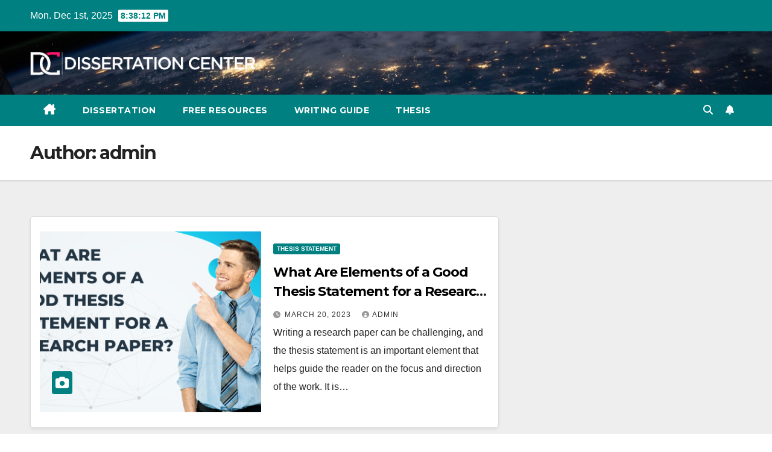

--- FILE ---
content_type: text/html; charset=UTF-8
request_url: https://www.dissertationcenter.co.uk/author/admin
body_size: 12628
content:
<!DOCTYPE html>
<html lang="en-US" prefix="og: https://ogp.me/ns#">
<head>
<meta charset="UTF-8">
<meta name="viewport" content="width=device-width, initial-scale=1">
<link rel="profile" href="https://gmpg.org/xfn/11">
	<style>img:is([sizes="auto" i], [sizes^="auto," i]) { contain-intrinsic-size: 3000px 1500px }</style>
	
<!-- Search Engine Optimization by Rank Math - https://rankmath.com/ -->
<title>admin Dissertation Center</title>
<meta name="robots" content="follow, index, max-snippet:-1, max-video-preview:-1, max-image-preview:large"/>
<link rel="canonical" href="https://www.dissertationcenter.co.uk/author/admin" />
<link rel="next" href="https://www.dissertationcenter.co.uk/author/admin/page/2" />
<meta property="og:locale" content="en_US" />
<meta property="og:type" content="profile" />
<meta property="og:title" content="admin Dissertation Center" />
<meta property="og:url" content="https://www.dissertationcenter.co.uk/author/admin" />
<meta property="og:site_name" content="Dissertation Center" />
<meta name="twitter:card" content="summary_large_image" />
<meta name="twitter:title" content="admin Dissertation Center" />
<meta name="twitter:label1" content="Name" />
<meta name="twitter:data1" content="admin" />
<meta name="twitter:label2" content="Posts" />
<meta name="twitter:data2" content="73" />
<script type="application/ld+json" class="rank-math-schema">{"@context":"https://schema.org","@graph":[{"@type":"Person","@id":"https://www.dissertationcenter.co.uk/#person","name":"admin","url":"https://www.dissertationcenter.co.uk","address":{"@type":"PostalAddress","streetAddress":"Kemp House 152-160 City Road","addressLocality":"London","addressRegion":"England","postalCode":"EC1V 2NX","addressCountry":"United Kingdom"},"image":{"@type":"ImageObject","@id":"https://www.dissertationcenter.co.uk/#logo","url":"https://www.dissertationcenter.co.uk/wp-content/uploads/2023/03/cropped-Dissertation-Center-150x58.png","contentUrl":"https://www.dissertationcenter.co.uk/wp-content/uploads/2023/03/cropped-Dissertation-Center-150x58.png","caption":"Dissertation Center","inLanguage":"en-US"}},{"@type":"WebSite","@id":"https://www.dissertationcenter.co.uk/#website","url":"https://www.dissertationcenter.co.uk","name":"Dissertation Center","alternateName":"Dissertation Center UK","publisher":{"@id":"https://www.dissertationcenter.co.uk/#person"},"inLanguage":"en-US"},{"@type":"BreadcrumbList","@id":"https://www.dissertationcenter.co.uk/author/admin#breadcrumb","itemListElement":[{"@type":"ListItem","position":"1","item":{"@id":"https://www.dissertationcenter.co.uk","name":"Home"}}]},{"@type":"ProfilePage","@id":"https://www.dissertationcenter.co.uk/author/admin#webpage","url":"https://www.dissertationcenter.co.uk/author/admin","name":"admin Dissertation Center","isPartOf":{"@id":"https://www.dissertationcenter.co.uk/#website"},"inLanguage":"en-US","breadcrumb":{"@id":"https://www.dissertationcenter.co.uk/author/admin#breadcrumb"}},{"@type":"Person","@id":"https://www.dissertationcenter.co.uk/author/admin","name":"admin","url":"https://www.dissertationcenter.co.uk/author/admin","image":{"@type":"ImageObject","@id":"https://secure.gravatar.com/avatar/df283d0d5166e5cbf10555425c318142b84fe3986e5eff5ad45402c6b0ad9298?s=96&amp;d=mm&amp;r=g","url":"https://secure.gravatar.com/avatar/df283d0d5166e5cbf10555425c318142b84fe3986e5eff5ad45402c6b0ad9298?s=96&amp;d=mm&amp;r=g","caption":"admin","inLanguage":"en-US"},"sameAs":["https://www.dissertationcenter.co.uk"],"mainEntityOfPage":{"@id":"https://www.dissertationcenter.co.uk/author/admin#webpage"}}]}</script>
<!-- /Rank Math WordPress SEO plugin -->

<link rel='dns-prefetch' href='//fonts.googleapis.com' />
<link rel="alternate" type="application/rss+xml" title="Dissertation Center &raquo; Feed" href="https://www.dissertationcenter.co.uk/feed" />
<link rel="alternate" type="application/rss+xml" title="Dissertation Center &raquo; Comments Feed" href="https://www.dissertationcenter.co.uk/comments/feed" />
<link rel="alternate" type="application/rss+xml" title="Dissertation Center &raquo; Posts by admin Feed" href="https://www.dissertationcenter.co.uk/author/admin/feed" />
		<!-- This site uses the Google Analytics by MonsterInsights plugin v9.7.0 - Using Analytics tracking - https://www.monsterinsights.com/ -->
		<!-- Note: MonsterInsights is not currently configured on this site. The site owner needs to authenticate with Google Analytics in the MonsterInsights settings panel. -->
					<!-- No tracking code set -->
				<!-- / Google Analytics by MonsterInsights -->
		<script>
window._wpemojiSettings = {"baseUrl":"https:\/\/s.w.org\/images\/core\/emoji\/16.0.1\/72x72\/","ext":".png","svgUrl":"https:\/\/s.w.org\/images\/core\/emoji\/16.0.1\/svg\/","svgExt":".svg","source":{"concatemoji":"https:\/\/www.dissertationcenter.co.uk\/wp-includes\/js\/wp-emoji-release.min.js?ver=6.8.3"}};
/*! This file is auto-generated */
!function(s,n){var o,i,e;function c(e){try{var t={supportTests:e,timestamp:(new Date).valueOf()};sessionStorage.setItem(o,JSON.stringify(t))}catch(e){}}function p(e,t,n){e.clearRect(0,0,e.canvas.width,e.canvas.height),e.fillText(t,0,0);var t=new Uint32Array(e.getImageData(0,0,e.canvas.width,e.canvas.height).data),a=(e.clearRect(0,0,e.canvas.width,e.canvas.height),e.fillText(n,0,0),new Uint32Array(e.getImageData(0,0,e.canvas.width,e.canvas.height).data));return t.every(function(e,t){return e===a[t]})}function u(e,t){e.clearRect(0,0,e.canvas.width,e.canvas.height),e.fillText(t,0,0);for(var n=e.getImageData(16,16,1,1),a=0;a<n.data.length;a++)if(0!==n.data[a])return!1;return!0}function f(e,t,n,a){switch(t){case"flag":return n(e,"\ud83c\udff3\ufe0f\u200d\u26a7\ufe0f","\ud83c\udff3\ufe0f\u200b\u26a7\ufe0f")?!1:!n(e,"\ud83c\udde8\ud83c\uddf6","\ud83c\udde8\u200b\ud83c\uddf6")&&!n(e,"\ud83c\udff4\udb40\udc67\udb40\udc62\udb40\udc65\udb40\udc6e\udb40\udc67\udb40\udc7f","\ud83c\udff4\u200b\udb40\udc67\u200b\udb40\udc62\u200b\udb40\udc65\u200b\udb40\udc6e\u200b\udb40\udc67\u200b\udb40\udc7f");case"emoji":return!a(e,"\ud83e\udedf")}return!1}function g(e,t,n,a){var r="undefined"!=typeof WorkerGlobalScope&&self instanceof WorkerGlobalScope?new OffscreenCanvas(300,150):s.createElement("canvas"),o=r.getContext("2d",{willReadFrequently:!0}),i=(o.textBaseline="top",o.font="600 32px Arial",{});return e.forEach(function(e){i[e]=t(o,e,n,a)}),i}function t(e){var t=s.createElement("script");t.src=e,t.defer=!0,s.head.appendChild(t)}"undefined"!=typeof Promise&&(o="wpEmojiSettingsSupports",i=["flag","emoji"],n.supports={everything:!0,everythingExceptFlag:!0},e=new Promise(function(e){s.addEventListener("DOMContentLoaded",e,{once:!0})}),new Promise(function(t){var n=function(){try{var e=JSON.parse(sessionStorage.getItem(o));if("object"==typeof e&&"number"==typeof e.timestamp&&(new Date).valueOf()<e.timestamp+604800&&"object"==typeof e.supportTests)return e.supportTests}catch(e){}return null}();if(!n){if("undefined"!=typeof Worker&&"undefined"!=typeof OffscreenCanvas&&"undefined"!=typeof URL&&URL.createObjectURL&&"undefined"!=typeof Blob)try{var e="postMessage("+g.toString()+"("+[JSON.stringify(i),f.toString(),p.toString(),u.toString()].join(",")+"));",a=new Blob([e],{type:"text/javascript"}),r=new Worker(URL.createObjectURL(a),{name:"wpTestEmojiSupports"});return void(r.onmessage=function(e){c(n=e.data),r.terminate(),t(n)})}catch(e){}c(n=g(i,f,p,u))}t(n)}).then(function(e){for(var t in e)n.supports[t]=e[t],n.supports.everything=n.supports.everything&&n.supports[t],"flag"!==t&&(n.supports.everythingExceptFlag=n.supports.everythingExceptFlag&&n.supports[t]);n.supports.everythingExceptFlag=n.supports.everythingExceptFlag&&!n.supports.flag,n.DOMReady=!1,n.readyCallback=function(){n.DOMReady=!0}}).then(function(){return e}).then(function(){var e;n.supports.everything||(n.readyCallback(),(e=n.source||{}).concatemoji?t(e.concatemoji):e.wpemoji&&e.twemoji&&(t(e.twemoji),t(e.wpemoji)))}))}((window,document),window._wpemojiSettings);
</script>
<style id='wp-emoji-styles-inline-css'>

	img.wp-smiley, img.emoji {
		display: inline !important;
		border: none !important;
		box-shadow: none !important;
		height: 1em !important;
		width: 1em !important;
		margin: 0 0.07em !important;
		vertical-align: -0.1em !important;
		background: none !important;
		padding: 0 !important;
	}
</style>
<link rel='stylesheet' id='wp-block-library-css' href='https://www.dissertationcenter.co.uk/wp-includes/css/dist/block-library/style.min.css?ver=6.8.3' media='all' />
<style id='wp-block-library-theme-inline-css'>
.wp-block-audio :where(figcaption){color:#555;font-size:13px;text-align:center}.is-dark-theme .wp-block-audio :where(figcaption){color:#ffffffa6}.wp-block-audio{margin:0 0 1em}.wp-block-code{border:1px solid #ccc;border-radius:4px;font-family:Menlo,Consolas,monaco,monospace;padding:.8em 1em}.wp-block-embed :where(figcaption){color:#555;font-size:13px;text-align:center}.is-dark-theme .wp-block-embed :where(figcaption){color:#ffffffa6}.wp-block-embed{margin:0 0 1em}.blocks-gallery-caption{color:#555;font-size:13px;text-align:center}.is-dark-theme .blocks-gallery-caption{color:#ffffffa6}:root :where(.wp-block-image figcaption){color:#555;font-size:13px;text-align:center}.is-dark-theme :root :where(.wp-block-image figcaption){color:#ffffffa6}.wp-block-image{margin:0 0 1em}.wp-block-pullquote{border-bottom:4px solid;border-top:4px solid;color:currentColor;margin-bottom:1.75em}.wp-block-pullquote cite,.wp-block-pullquote footer,.wp-block-pullquote__citation{color:currentColor;font-size:.8125em;font-style:normal;text-transform:uppercase}.wp-block-quote{border-left:.25em solid;margin:0 0 1.75em;padding-left:1em}.wp-block-quote cite,.wp-block-quote footer{color:currentColor;font-size:.8125em;font-style:normal;position:relative}.wp-block-quote:where(.has-text-align-right){border-left:none;border-right:.25em solid;padding-left:0;padding-right:1em}.wp-block-quote:where(.has-text-align-center){border:none;padding-left:0}.wp-block-quote.is-large,.wp-block-quote.is-style-large,.wp-block-quote:where(.is-style-plain){border:none}.wp-block-search .wp-block-search__label{font-weight:700}.wp-block-search__button{border:1px solid #ccc;padding:.375em .625em}:where(.wp-block-group.has-background){padding:1.25em 2.375em}.wp-block-separator.has-css-opacity{opacity:.4}.wp-block-separator{border:none;border-bottom:2px solid;margin-left:auto;margin-right:auto}.wp-block-separator.has-alpha-channel-opacity{opacity:1}.wp-block-separator:not(.is-style-wide):not(.is-style-dots){width:100px}.wp-block-separator.has-background:not(.is-style-dots){border-bottom:none;height:1px}.wp-block-separator.has-background:not(.is-style-wide):not(.is-style-dots){height:2px}.wp-block-table{margin:0 0 1em}.wp-block-table td,.wp-block-table th{word-break:normal}.wp-block-table :where(figcaption){color:#555;font-size:13px;text-align:center}.is-dark-theme .wp-block-table :where(figcaption){color:#ffffffa6}.wp-block-video :where(figcaption){color:#555;font-size:13px;text-align:center}.is-dark-theme .wp-block-video :where(figcaption){color:#ffffffa6}.wp-block-video{margin:0 0 1em}:root :where(.wp-block-template-part.has-background){margin-bottom:0;margin-top:0;padding:1.25em 2.375em}
</style>
<style id='classic-theme-styles-inline-css'>
/*! This file is auto-generated */
.wp-block-button__link{color:#fff;background-color:#32373c;border-radius:9999px;box-shadow:none;text-decoration:none;padding:calc(.667em + 2px) calc(1.333em + 2px);font-size:1.125em}.wp-block-file__button{background:#32373c;color:#fff;text-decoration:none}
</style>
<style id='global-styles-inline-css'>
:root{--wp--preset--aspect-ratio--square: 1;--wp--preset--aspect-ratio--4-3: 4/3;--wp--preset--aspect-ratio--3-4: 3/4;--wp--preset--aspect-ratio--3-2: 3/2;--wp--preset--aspect-ratio--2-3: 2/3;--wp--preset--aspect-ratio--16-9: 16/9;--wp--preset--aspect-ratio--9-16: 9/16;--wp--preset--color--black: #000000;--wp--preset--color--cyan-bluish-gray: #abb8c3;--wp--preset--color--white: #ffffff;--wp--preset--color--pale-pink: #f78da7;--wp--preset--color--vivid-red: #cf2e2e;--wp--preset--color--luminous-vivid-orange: #ff6900;--wp--preset--color--luminous-vivid-amber: #fcb900;--wp--preset--color--light-green-cyan: #7bdcb5;--wp--preset--color--vivid-green-cyan: #00d084;--wp--preset--color--pale-cyan-blue: #8ed1fc;--wp--preset--color--vivid-cyan-blue: #0693e3;--wp--preset--color--vivid-purple: #9b51e0;--wp--preset--gradient--vivid-cyan-blue-to-vivid-purple: linear-gradient(135deg,rgba(6,147,227,1) 0%,rgb(155,81,224) 100%);--wp--preset--gradient--light-green-cyan-to-vivid-green-cyan: linear-gradient(135deg,rgb(122,220,180) 0%,rgb(0,208,130) 100%);--wp--preset--gradient--luminous-vivid-amber-to-luminous-vivid-orange: linear-gradient(135deg,rgba(252,185,0,1) 0%,rgba(255,105,0,1) 100%);--wp--preset--gradient--luminous-vivid-orange-to-vivid-red: linear-gradient(135deg,rgba(255,105,0,1) 0%,rgb(207,46,46) 100%);--wp--preset--gradient--very-light-gray-to-cyan-bluish-gray: linear-gradient(135deg,rgb(238,238,238) 0%,rgb(169,184,195) 100%);--wp--preset--gradient--cool-to-warm-spectrum: linear-gradient(135deg,rgb(74,234,220) 0%,rgb(151,120,209) 20%,rgb(207,42,186) 40%,rgb(238,44,130) 60%,rgb(251,105,98) 80%,rgb(254,248,76) 100%);--wp--preset--gradient--blush-light-purple: linear-gradient(135deg,rgb(255,206,236) 0%,rgb(152,150,240) 100%);--wp--preset--gradient--blush-bordeaux: linear-gradient(135deg,rgb(254,205,165) 0%,rgb(254,45,45) 50%,rgb(107,0,62) 100%);--wp--preset--gradient--luminous-dusk: linear-gradient(135deg,rgb(255,203,112) 0%,rgb(199,81,192) 50%,rgb(65,88,208) 100%);--wp--preset--gradient--pale-ocean: linear-gradient(135deg,rgb(255,245,203) 0%,rgb(182,227,212) 50%,rgb(51,167,181) 100%);--wp--preset--gradient--electric-grass: linear-gradient(135deg,rgb(202,248,128) 0%,rgb(113,206,126) 100%);--wp--preset--gradient--midnight: linear-gradient(135deg,rgb(2,3,129) 0%,rgb(40,116,252) 100%);--wp--preset--font-size--small: 13px;--wp--preset--font-size--medium: 20px;--wp--preset--font-size--large: 36px;--wp--preset--font-size--x-large: 42px;--wp--preset--spacing--20: 0.44rem;--wp--preset--spacing--30: 0.67rem;--wp--preset--spacing--40: 1rem;--wp--preset--spacing--50: 1.5rem;--wp--preset--spacing--60: 2.25rem;--wp--preset--spacing--70: 3.38rem;--wp--preset--spacing--80: 5.06rem;--wp--preset--shadow--natural: 6px 6px 9px rgba(0, 0, 0, 0.2);--wp--preset--shadow--deep: 12px 12px 50px rgba(0, 0, 0, 0.4);--wp--preset--shadow--sharp: 6px 6px 0px rgba(0, 0, 0, 0.2);--wp--preset--shadow--outlined: 6px 6px 0px -3px rgba(255, 255, 255, 1), 6px 6px rgba(0, 0, 0, 1);--wp--preset--shadow--crisp: 6px 6px 0px rgba(0, 0, 0, 1);}:where(.is-layout-flex){gap: 0.5em;}:where(.is-layout-grid){gap: 0.5em;}body .is-layout-flex{display: flex;}.is-layout-flex{flex-wrap: wrap;align-items: center;}.is-layout-flex > :is(*, div){margin: 0;}body .is-layout-grid{display: grid;}.is-layout-grid > :is(*, div){margin: 0;}:where(.wp-block-columns.is-layout-flex){gap: 2em;}:where(.wp-block-columns.is-layout-grid){gap: 2em;}:where(.wp-block-post-template.is-layout-flex){gap: 1.25em;}:where(.wp-block-post-template.is-layout-grid){gap: 1.25em;}.has-black-color{color: var(--wp--preset--color--black) !important;}.has-cyan-bluish-gray-color{color: var(--wp--preset--color--cyan-bluish-gray) !important;}.has-white-color{color: var(--wp--preset--color--white) !important;}.has-pale-pink-color{color: var(--wp--preset--color--pale-pink) !important;}.has-vivid-red-color{color: var(--wp--preset--color--vivid-red) !important;}.has-luminous-vivid-orange-color{color: var(--wp--preset--color--luminous-vivid-orange) !important;}.has-luminous-vivid-amber-color{color: var(--wp--preset--color--luminous-vivid-amber) !important;}.has-light-green-cyan-color{color: var(--wp--preset--color--light-green-cyan) !important;}.has-vivid-green-cyan-color{color: var(--wp--preset--color--vivid-green-cyan) !important;}.has-pale-cyan-blue-color{color: var(--wp--preset--color--pale-cyan-blue) !important;}.has-vivid-cyan-blue-color{color: var(--wp--preset--color--vivid-cyan-blue) !important;}.has-vivid-purple-color{color: var(--wp--preset--color--vivid-purple) !important;}.has-black-background-color{background-color: var(--wp--preset--color--black) !important;}.has-cyan-bluish-gray-background-color{background-color: var(--wp--preset--color--cyan-bluish-gray) !important;}.has-white-background-color{background-color: var(--wp--preset--color--white) !important;}.has-pale-pink-background-color{background-color: var(--wp--preset--color--pale-pink) !important;}.has-vivid-red-background-color{background-color: var(--wp--preset--color--vivid-red) !important;}.has-luminous-vivid-orange-background-color{background-color: var(--wp--preset--color--luminous-vivid-orange) !important;}.has-luminous-vivid-amber-background-color{background-color: var(--wp--preset--color--luminous-vivid-amber) !important;}.has-light-green-cyan-background-color{background-color: var(--wp--preset--color--light-green-cyan) !important;}.has-vivid-green-cyan-background-color{background-color: var(--wp--preset--color--vivid-green-cyan) !important;}.has-pale-cyan-blue-background-color{background-color: var(--wp--preset--color--pale-cyan-blue) !important;}.has-vivid-cyan-blue-background-color{background-color: var(--wp--preset--color--vivid-cyan-blue) !important;}.has-vivid-purple-background-color{background-color: var(--wp--preset--color--vivid-purple) !important;}.has-black-border-color{border-color: var(--wp--preset--color--black) !important;}.has-cyan-bluish-gray-border-color{border-color: var(--wp--preset--color--cyan-bluish-gray) !important;}.has-white-border-color{border-color: var(--wp--preset--color--white) !important;}.has-pale-pink-border-color{border-color: var(--wp--preset--color--pale-pink) !important;}.has-vivid-red-border-color{border-color: var(--wp--preset--color--vivid-red) !important;}.has-luminous-vivid-orange-border-color{border-color: var(--wp--preset--color--luminous-vivid-orange) !important;}.has-luminous-vivid-amber-border-color{border-color: var(--wp--preset--color--luminous-vivid-amber) !important;}.has-light-green-cyan-border-color{border-color: var(--wp--preset--color--light-green-cyan) !important;}.has-vivid-green-cyan-border-color{border-color: var(--wp--preset--color--vivid-green-cyan) !important;}.has-pale-cyan-blue-border-color{border-color: var(--wp--preset--color--pale-cyan-blue) !important;}.has-vivid-cyan-blue-border-color{border-color: var(--wp--preset--color--vivid-cyan-blue) !important;}.has-vivid-purple-border-color{border-color: var(--wp--preset--color--vivid-purple) !important;}.has-vivid-cyan-blue-to-vivid-purple-gradient-background{background: var(--wp--preset--gradient--vivid-cyan-blue-to-vivid-purple) !important;}.has-light-green-cyan-to-vivid-green-cyan-gradient-background{background: var(--wp--preset--gradient--light-green-cyan-to-vivid-green-cyan) !important;}.has-luminous-vivid-amber-to-luminous-vivid-orange-gradient-background{background: var(--wp--preset--gradient--luminous-vivid-amber-to-luminous-vivid-orange) !important;}.has-luminous-vivid-orange-to-vivid-red-gradient-background{background: var(--wp--preset--gradient--luminous-vivid-orange-to-vivid-red) !important;}.has-very-light-gray-to-cyan-bluish-gray-gradient-background{background: var(--wp--preset--gradient--very-light-gray-to-cyan-bluish-gray) !important;}.has-cool-to-warm-spectrum-gradient-background{background: var(--wp--preset--gradient--cool-to-warm-spectrum) !important;}.has-blush-light-purple-gradient-background{background: var(--wp--preset--gradient--blush-light-purple) !important;}.has-blush-bordeaux-gradient-background{background: var(--wp--preset--gradient--blush-bordeaux) !important;}.has-luminous-dusk-gradient-background{background: var(--wp--preset--gradient--luminous-dusk) !important;}.has-pale-ocean-gradient-background{background: var(--wp--preset--gradient--pale-ocean) !important;}.has-electric-grass-gradient-background{background: var(--wp--preset--gradient--electric-grass) !important;}.has-midnight-gradient-background{background: var(--wp--preset--gradient--midnight) !important;}.has-small-font-size{font-size: var(--wp--preset--font-size--small) !important;}.has-medium-font-size{font-size: var(--wp--preset--font-size--medium) !important;}.has-large-font-size{font-size: var(--wp--preset--font-size--large) !important;}.has-x-large-font-size{font-size: var(--wp--preset--font-size--x-large) !important;}
:where(.wp-block-post-template.is-layout-flex){gap: 1.25em;}:where(.wp-block-post-template.is-layout-grid){gap: 1.25em;}
:where(.wp-block-columns.is-layout-flex){gap: 2em;}:where(.wp-block-columns.is-layout-grid){gap: 2em;}
:root :where(.wp-block-pullquote){font-size: 1.5em;line-height: 1.6;}
</style>
<link rel='stylesheet' id='newsup-fonts-css' href='//fonts.googleapis.com/css?family=Montserrat%3A400%2C500%2C700%2C800%7CWork%2BSans%3A300%2C400%2C500%2C600%2C700%2C800%2C900%26display%3Dswap&#038;subset=latin%2Clatin-ext' media='all' />
<link rel='stylesheet' id='bootstrap-css' href='https://www.dissertationcenter.co.uk/wp-content/themes/newsup/css/bootstrap.css?ver=6.8.3' media='all' />
<link rel='stylesheet' id='newsup-style-css' href='https://www.dissertationcenter.co.uk/wp-content/themes/newspaperex/style.css?ver=6.8.3' media='all' />
<link rel='stylesheet' id='font-awesome-5-all-css' href='https://www.dissertationcenter.co.uk/wp-content/themes/newsup/css/font-awesome/css/all.min.css?ver=6.8.3' media='all' />
<link rel='stylesheet' id='font-awesome-4-shim-css' href='https://www.dissertationcenter.co.uk/wp-content/themes/newsup/css/font-awesome/css/v4-shims.min.css?ver=6.8.3' media='all' />
<link rel='stylesheet' id='owl-carousel-css' href='https://www.dissertationcenter.co.uk/wp-content/themes/newsup/css/owl.carousel.css?ver=6.8.3' media='all' />
<link rel='stylesheet' id='smartmenus-css' href='https://www.dissertationcenter.co.uk/wp-content/themes/newsup/css/jquery.smartmenus.bootstrap.css?ver=6.8.3' media='all' />
<link rel='stylesheet' id='newsup-custom-css-css' href='https://www.dissertationcenter.co.uk/wp-content/themes/newsup/inc/ansar/customize/css/customizer.css?ver=1.0' media='all' />
<link rel='stylesheet' id='newsup-style-parent-css' href='https://www.dissertationcenter.co.uk/wp-content/themes/newsup/style.css?ver=6.8.3' media='all' />
<link rel='stylesheet' id='newspaperex-style-css' href='https://www.dissertationcenter.co.uk/wp-content/themes/newspaperex/style.css?ver=1.0' media='all' />
<link rel='stylesheet' id='newspaperex-default-css-css' href='https://www.dissertationcenter.co.uk/wp-content/themes/newspaperex/css/colors/default.css?ver=6.8.3' media='all' />
<script src="https://www.dissertationcenter.co.uk/wp-includes/js/jquery/jquery.min.js?ver=3.7.1" id="jquery-core-js"></script>
<script src="https://www.dissertationcenter.co.uk/wp-includes/js/jquery/jquery-migrate.min.js?ver=3.4.1" id="jquery-migrate-js"></script>
<script src="https://www.dissertationcenter.co.uk/wp-content/themes/newsup/js/navigation.js?ver=6.8.3" id="newsup-navigation-js"></script>
<script src="https://www.dissertationcenter.co.uk/wp-content/themes/newsup/js/bootstrap.js?ver=6.8.3" id="bootstrap-js"></script>
<script src="https://www.dissertationcenter.co.uk/wp-content/themes/newsup/js/owl.carousel.min.js?ver=6.8.3" id="owl-carousel-min-js"></script>
<script src="https://www.dissertationcenter.co.uk/wp-content/themes/newsup/js/jquery.smartmenus.js?ver=6.8.3" id="smartmenus-js-js"></script>
<script src="https://www.dissertationcenter.co.uk/wp-content/themes/newsup/js/jquery.smartmenus.bootstrap.js?ver=6.8.3" id="bootstrap-smartmenus-js-js"></script>
<script src="https://www.dissertationcenter.co.uk/wp-content/themes/newsup/js/jquery.marquee.js?ver=6.8.3" id="newsup-marquee-js-js"></script>
<script src="https://www.dissertationcenter.co.uk/wp-content/themes/newsup/js/main.js?ver=6.8.3" id="newsup-main-js-js"></script>
<link rel="https://api.w.org/" href="https://www.dissertationcenter.co.uk/wp-json/" /><link rel="alternate" title="JSON" type="application/json" href="https://www.dissertationcenter.co.uk/wp-json/wp/v2/users/1" /><link rel="EditURI" type="application/rsd+xml" title="RSD" href="https://www.dissertationcenter.co.uk/xmlrpc.php?rsd" />
<meta name="generator" content="WordPress 6.8.3" />
 
<style type="text/css" id="custom-background-css">
    .wrapper { background-color: #eee; }
</style>
    <style type="text/css">
            .site-title,
        .site-description {
            position: absolute;
            clip: rect(1px, 1px, 1px, 1px);
        }
        </style>
    <link rel="icon" href="https://www.dissertationcenter.co.uk/wp-content/uploads/2023/03/cropped-Dissertation-Center-icon-32x32.png" sizes="32x32" />
<link rel="icon" href="https://www.dissertationcenter.co.uk/wp-content/uploads/2023/03/cropped-Dissertation-Center-icon-192x192.png" sizes="192x192" />
<link rel="apple-touch-icon" href="https://www.dissertationcenter.co.uk/wp-content/uploads/2023/03/cropped-Dissertation-Center-icon-180x180.png" />
<meta name="msapplication-TileImage" content="https://www.dissertationcenter.co.uk/wp-content/uploads/2023/03/cropped-Dissertation-Center-icon-270x270.png" />
</head>
<body class="archive author author-admin author-1 wp-custom-logo wp-embed-responsive wp-theme-newsup wp-child-theme-newspaperex hfeed ta-hide-date-author-in-list" >
<div id="page" class="site">
<a class="skip-link screen-reader-text" href="#content">
Skip to content</a>
    <div class="wrapper" id="custom-background-css">
        <header class="mg-headwidget">
            <!--==================== TOP BAR ====================-->
            <div class="mg-head-detail hidden-xs">
    <div class="container-fluid">
        <div class="row">
                        <div class="col-md-6 col-xs-12">
                <ul class="info-left">
                                <li>Mon. Dec 1st, 2025                 <span  id="time" class="time"></span>
                        </li>
                        </ul>

                           </div>


                        <div class="col-md-6 col-xs-12">
                <ul class="mg-social info-right">
                    
                                                                                                                                      
                                      </ul>
            </div>
                    </div>
    </div>
</div>
            <div class="clearfix"></div>
                        <div class="mg-nav-widget-area-back" style='background-image: url("https://www.dissertationcenter.co.uk/wp-content/themes/newspaperex/images/head-back.jpg" );'>
                        <div class="overlay">
              <div class="inner"  style="background-color:;" > 
                <div class="container-fluid">
                    <div class="mg-nav-widget-area">
                        <div class="row align-items-center">
                                                        <div class="col-md-4">
                               <div class="navbar-header">                                  <div class="site-logo">
                                    <a href="https://www.dissertationcenter.co.uk/" class="navbar-brand" rel="home"><img width="397" height="58" src="https://www.dissertationcenter.co.uk/wp-content/uploads/2023/03/cropped-Dissertation-Center.png" class="custom-logo" alt="Dissertation Center" decoding="async" srcset="https://www.dissertationcenter.co.uk/wp-content/uploads/2023/03/cropped-Dissertation-Center.png 397w, https://www.dissertationcenter.co.uk/wp-content/uploads/2023/03/cropped-Dissertation-Center-300x44.png 300w" sizes="(max-width: 397px) 100vw, 397px" /></a>                                  </div>
                                  <div class="site-branding-text d-none">
                                                                            <p class="site-title"> <a href="https://www.dissertationcenter.co.uk/" rel="home">Dissertation Center</a></p>
                                                                            <p class="site-description"></p>
                                  </div> 
                                </div>
                            </div>
                                                   </div>
                    </div>
                </div>
              </div>
              </div>
          </div>
    <div class="mg-menu-full">
      <nav class="navbar navbar-expand-lg navbar-wp">
        <div class="container-fluid flex-row">
          <!-- Right nav -->
              <div class="m-header pl-3 ml-auto my-2 my-lg-0 position-relative align-items-center">
                                    <a class="mobilehomebtn" href="https://www.dissertationcenter.co.uk"><span class="fa fa-home"></span></a>
                  
                                    <!-- Search -->
                  <div class="dropdown ml-auto show mg-search-box pr-3">
                      <a class="dropdown-toggle msearch ml-auto" href="#" role="button" id="dropdownMenuLink" data-toggle="dropdown" aria-haspopup="true" aria-expanded="false">
                          <i class="fa fa-search"></i>
                      </a>
                      <div class="dropdown-menu searchinner" aria-labelledby="dropdownMenuLink">
                        <form role="search" method="get" id="searchform" action="https://www.dissertationcenter.co.uk/">
  <div class="input-group">
    <input type="search" class="form-control" placeholder="Search" value="" name="s" />
    <span class="input-group-btn btn-default">
    <button type="submit" class="btn"> <i class="fas fa-search"></i> </button>
    </span> </div>
</form>                      </div>
                  </div>
                    <!-- /Search -->
                                    <!-- Subscribe Button -->
                  <a href="#"  target="_blank"   class="btn-bell btn-theme mx-2"><i class="fa fa-bell"></i></a>
                <!-- /Subscribe Button -->
                                    <!-- navbar-toggle -->
                  <button class="navbar-toggler" type="button" data-toggle="collapse" data-target="#navbar-wp" aria-controls="navbarSupportedContent" aria-expanded="false" aria-label="Toggle navigation">
                    <i class="fa fa-bars"></i>
                  </button>
                  <!-- /navbar-toggle -->
              </div>
              <!-- /Right nav --> 
    
            <div class="collapse navbar-collapse" id="navbar-wp">
              <div class="d-md-block">
            <ul id="menu-main-menu" class="nav navbar-nav mr-auto"><li class="active home"><a class="homebtn" href="https://www.dissertationcenter.co.uk"><span class='fa-solid fa-house-chimney'></span></a></li><li id="menu-item-202" class="menu-item menu-item-type-taxonomy menu-item-object-category menu-item-202"><a class="nav-link" title="Dissertation" href="https://www.dissertationcenter.co.uk/category/dissertation">Dissertation</a></li>
<li id="menu-item-199" class="menu-item menu-item-type-taxonomy menu-item-object-category menu-item-199"><a class="nav-link" title="Free Resources" href="https://www.dissertationcenter.co.uk/category/free-resources">Free Resources</a></li>
<li id="menu-item-200" class="menu-item menu-item-type-taxonomy menu-item-object-category menu-item-200"><a class="nav-link" title="Writing Guide" href="https://www.dissertationcenter.co.uk/category/writing-guide">Writing Guide</a></li>
<li id="menu-item-201" class="menu-item menu-item-type-taxonomy menu-item-object-category menu-item-201"><a class="nav-link" title="Thesis" href="https://www.dissertationcenter.co.uk/category/thesis">Thesis</a></li>
</ul>          </div>    
            </div>

          <!-- Right nav -->
              <div class="d-none d-lg-block pl-3 ml-auto my-2 my-lg-0 position-relative align-items-center">
                                  <!-- Search -->
                  <div class="dropdown show mg-search-box pr-2">
                      <a class="dropdown-toggle msearch ml-auto" href="#" role="button" id="dropdownMenuLink" data-toggle="dropdown" aria-haspopup="true" aria-expanded="false">
                          <i class="fa fa-search"></i>
                      </a>
                      <div class="dropdown-menu searchinner" aria-labelledby="dropdownMenuLink">
                        <form role="search" method="get" id="searchform" action="https://www.dissertationcenter.co.uk/">
  <div class="input-group">
    <input type="search" class="form-control" placeholder="Search" value="" name="s" />
    <span class="input-group-btn btn-default">
    <button type="submit" class="btn"> <i class="fas fa-search"></i> </button>
    </span> </div>
</form>                      </div>
                  </div>
              </div>
              <!-- /Search -->
                            <!-- Subscribe Button -->
                <a href="#"  target="_blank"   class="btn-bell btn-theme d-none d-lg-block mx-2"><i class="fa fa-bell"></i></a>
              <!-- /Subscribe Button -->
                            <!-- /Right nav -->  
          </div>
      </nav> <!-- /Navigation -->
    </div>
</header>
<div class="clearfix"></div>
 <!--==================== Newsup breadcrumb section ====================-->
<div class="mg-breadcrumb-section" style='background: url("https://www.dissertationcenter.co.uk/wp-content/themes/newspaperex/images/head-back.jpg" ) repeat scroll center 0 #143745;'>
   <div class="overlay">       <div class="container-fluid">
        <div class="row">
          <div class="col-md-12 col-sm-12">
            <div class="mg-breadcrumb-title">
              <h1 class="title">Author: <span>admin</span></h1>            </div>
          </div>
        </div>
      </div>
   </div> </div>
<div class="clearfix"></div><!--container-->
    <div id="content" class="container-fluid archive-class">
        <!--row-->
            <div class="row">
                                    <div class="col-md-8">
                <!-- mg-posts-sec mg-posts-modul-6 -->
<div class="mg-posts-sec mg-posts-modul-6">
    <!-- mg-posts-sec-inner -->
    <div class="mg-posts-sec-inner">
                    <article id="post-203" class="d-md-flex mg-posts-sec-post align-items-center post-203 post type-post status-publish format-standard has-post-thumbnail hentry category-thesis-statement tag-crafting-a-thesis-statement tag-research-paper tag-thesis-statement">
                        <div class="col-12 col-md-6">
            <div class="mg-post-thumb back-img md" style="background-image: url('https://www.dissertationcenter.co.uk/wp-content/uploads/2023/03/Thesis-Statement.png');">
                <span class="post-form"><i class="fas fa-camera"></i></span>                <a class="link-div" href="https://www.dissertationcenter.co.uk/2023/03/good-thesis-statement-for-a-research-paper.html"></a>
            </div> 
        </div>
                        <div class="mg-sec-top-post py-3 col">
                    <div class="mg-blog-category"><a class="newsup-categories category-color-1" href="https://www.dissertationcenter.co.uk/category/thesis-statement" alt="View all posts in Thesis Statement"> 
                                 Thesis Statement
                             </a></div> 
                    <h4 class="entry-title title"><a href="https://www.dissertationcenter.co.uk/2023/03/good-thesis-statement-for-a-research-paper.html">What Are Elements of a Good Thesis Statement for a Research Paper?</a></h4>
                            <div class="mg-blog-meta"> 
                    <span class="mg-blog-date"><i class="fas fa-clock"></i>
            <a href="https://www.dissertationcenter.co.uk/2023/03">
                March 20, 2023            </a>
        </span>
            <a class="auth" href="https://www.dissertationcenter.co.uk/author/admin">
            <i class="fas fa-user-circle"></i>admin        </a>
            </div> 
                        <div class="mg-content">
                        <p>Writing a research paper can be challenging, and the thesis statement is an important element that helps guide the reader on the focus and direction of the work. It is&hellip;</p>
                    </div>
                </div>
            </article>
                    <article id="post-6" class="d-md-flex mg-posts-sec-post align-items-center post-6 post type-post status-publish format-standard has-post-thumbnail hentry category-phd-thesis-writing">
                        <div class="col-12 col-md-6">
            <div class="mg-post-thumb back-img md" style="background-image: url('https://www.dissertationcenter.co.uk/wp-content/uploads/2022/06/Face-20Academic-20Challenges.jpg');">
                <span class="post-form"><i class="fas fa-camera"></i></span>                <a class="link-div" href="https://www.dissertationcenter.co.uk/2022/06/how-students-can-adopt-best-research.html"></a>
            </div> 
        </div>
                        <div class="mg-sec-top-post py-3 col">
                    <div class="mg-blog-category"><a class="newsup-categories category-color-1" href="https://www.dissertationcenter.co.uk/category/phd-thesis-writing" alt="View all posts in PhD Thesis Writing"> 
                                 PhD Thesis Writing
                             </a></div> 
                    <h4 class="entry-title title"><a href="https://www.dissertationcenter.co.uk/2022/06/how-students-can-adopt-best-research.html">How Students Can Adopt the Best Research Methodology for PhD Thesis Writing?</a></h4>
                            <div class="mg-blog-meta"> 
                    <span class="mg-blog-date"><i class="fas fa-clock"></i>
            <a href="https://www.dissertationcenter.co.uk/2022/06">
                June 4, 2022            </a>
        </span>
            <a class="auth" href="https://www.dissertationcenter.co.uk/author/admin">
            <i class="fas fa-user-circle"></i>admin        </a>
            </div> 
                        <div class="mg-content">
                        <p>Introduction Are you about to start working on planning your Ph.D. thesis writing? If yes, you must know that forgetting about the research methodology can badly harm your thesis. The&hellip;</p>
                    </div>
                </div>
            </article>
                    <article id="post-7" class="d-md-flex mg-posts-sec-post align-items-center post-7 post type-post status-publish format-standard hentry category-academic-writing-guide category-academic-writing-guide-for-students category-book-review category-education category-research-proposal category-research-proposal-writing category-research-proposal-writing-guide">
                                <div class="mg-sec-top-post py-3 col">
                    <div class="mg-blog-category"><a class="newsup-categories category-color-1" href="https://www.dissertationcenter.co.uk/category/academic-writing-guide" alt="View all posts in Academic Writing Guide"> 
                                 Academic Writing Guide
                             </a><a class="newsup-categories category-color-1" href="https://www.dissertationcenter.co.uk/category/academic-writing-guide-for-students" alt="View all posts in Academic Writing Guide for Students"> 
                                 Academic Writing Guide for Students
                             </a><a class="newsup-categories category-color-1" href="https://www.dissertationcenter.co.uk/category/book-review" alt="View all posts in Book Review"> 
                                 Book Review
                             </a><a class="newsup-categories category-color-1" href="https://www.dissertationcenter.co.uk/category/education" alt="View all posts in Education"> 
                                 Education
                             </a><a class="newsup-categories category-color-1" href="https://www.dissertationcenter.co.uk/category/research-proposal" alt="View all posts in Research Proposal"> 
                                 Research Proposal
                             </a><a class="newsup-categories category-color-1" href="https://www.dissertationcenter.co.uk/category/research-proposal-writing" alt="View all posts in Research Proposal Writing"> 
                                 Research Proposal Writing
                             </a><a class="newsup-categories category-color-1" href="https://www.dissertationcenter.co.uk/category/research-proposal-writing-guide" alt="View all posts in Research Proposal Writing Guide"> 
                                 Research Proposal Writing Guide
                             </a></div> 
                    <h4 class="entry-title title"><a href="https://www.dissertationcenter.co.uk/2022/02/a-review-on-research-proposal-academic.html">A Review On &#8220;Research Proposal: Academic Writing Guide for Graduate Students&#8221;</a></h4>
                            <div class="mg-blog-meta"> 
                    <span class="mg-blog-date"><i class="fas fa-clock"></i>
            <a href="https://www.dissertationcenter.co.uk/2022/02">
                February 16, 2022            </a>
        </span>
            <a class="auth" href="https://www.dissertationcenter.co.uk/author/admin">
            <i class="fas fa-user-circle"></i>admin        </a>
            </div> 
                        <div class="mg-content">
                        <p>Research Proposal: Academic Writing Guide for Graduate Students (Essay and Thesis Writing) is a short guide to developing your research proposal. Dr Grant Andrews, an academic writing teacher, wrote the&hellip;</p>
                    </div>
                </div>
            </article>
                    <article id="post-8" class="d-md-flex mg-posts-sec-post align-items-center post-8 post type-post status-publish format-standard hentry category-bring-social-change category-education category-how-to-bring-social-change category-social-change category-social-change-in-community">
                                <div class="mg-sec-top-post py-3 col">
                    <div class="mg-blog-category"><a class="newsup-categories category-color-1" href="https://www.dissertationcenter.co.uk/category/bring-social-change" alt="View all posts in Bring Social Change"> 
                                 Bring Social Change
                             </a><a class="newsup-categories category-color-1" href="https://www.dissertationcenter.co.uk/category/education" alt="View all posts in Education"> 
                                 Education
                             </a><a class="newsup-categories category-color-1" href="https://www.dissertationcenter.co.uk/category/how-to-bring-social-change" alt="View all posts in How to Bring Social Change"> 
                                 How to Bring Social Change
                             </a><a class="newsup-categories category-color-1" href="https://www.dissertationcenter.co.uk/category/social-change" alt="View all posts in Social Change"> 
                                 Social Change
                             </a><a class="newsup-categories category-color-1" href="https://www.dissertationcenter.co.uk/category/social-change-in-community" alt="View all posts in Social Change in Community"> 
                                 Social Change in Community
                             </a></div> 
                    <h4 class="entry-title title"><a href="https://www.dissertationcenter.co.uk/2021/12/how-education-can-bring-social-change.html">How Education Can Bring Social Change in Community</a></h4>
                            <div class="mg-blog-meta"> 
                    <span class="mg-blog-date"><i class="fas fa-clock"></i>
            <a href="https://www.dissertationcenter.co.uk/2021/12">
                December 13, 2021            </a>
        </span>
            <a class="auth" href="https://www.dissertationcenter.co.uk/author/admin">
            <i class="fas fa-user-circle"></i>admin        </a>
            </div> 
                        <div class="mg-content">
                        <p>“Education is for improving the lives of others.” Education is the key that brings changes within a community. It includes changes related to the economy, academics, and technology. Education is&hellip;</p>
                    </div>
                </div>
            </article>
                    <article id="post-9" class="d-md-flex mg-posts-sec-post align-items-center post-9 post type-post status-publish format-standard has-post-thumbnail hentry category-international-education category-reflective-report category-thesis-statement-are-critical">
                        <div class="col-12 col-md-6">
            <div class="mg-post-thumb back-img md" style="background-image: url('https://www.dissertationcenter.co.uk/wp-content/uploads/2021/11/Digital-2BBooks-2Band-2BLibraries-2B2.jpg');">
                <span class="post-form"><i class="fas fa-camera"></i></span>                <a class="link-div" href="https://www.dissertationcenter.co.uk/2021/11/10-mistakes-to-avoid-in-your-reflective.html"></a>
            </div> 
        </div>
                        <div class="mg-sec-top-post py-3 col">
                    <div class="mg-blog-category"><a class="newsup-categories category-color-1" href="https://www.dissertationcenter.co.uk/category/international-education" alt="View all posts in International Education"> 
                                 International Education
                             </a><a class="newsup-categories category-color-1" href="https://www.dissertationcenter.co.uk/category/reflective-report" alt="View all posts in Reflective Report"> 
                                 Reflective Report
                             </a><a class="newsup-categories category-color-1" href="https://www.dissertationcenter.co.uk/category/thesis-statement-are-critical" alt="View all posts in Thesis statement are critical"> 
                                 Thesis statement are critical
                             </a></div> 
                    <h4 class="entry-title title"><a href="https://www.dissertationcenter.co.uk/2021/11/10-mistakes-to-avoid-in-your-reflective.html">10 Mistakes to Avoid in Your Reflective Report</a></h4>
                            <div class="mg-blog-meta"> 
                    <span class="mg-blog-date"><i class="fas fa-clock"></i>
            <a href="https://www.dissertationcenter.co.uk/2021/11">
                November 5, 2021            </a>
        </span>
            <a class="auth" href="https://www.dissertationcenter.co.uk/author/admin">
            <i class="fas fa-user-circle"></i>admin        </a>
            </div> 
                        <div class="mg-content">
                        <p>Introduction Reflection is a healthy, and systematic process. It allows the teachers and learners in identifying their strengths and weaknesses. Reflection is beneficial in academics where one learns from experience.&hellip;</p>
                    </div>
                </div>
            </article>
                    <article id="post-10" class="d-md-flex mg-posts-sec-post align-items-center post-10 post type-post status-publish format-standard has-post-thumbnail hentry category-assessments-writing">
                        <div class="col-12 col-md-6">
            <div class="mg-post-thumb back-img md" style="background-image: url('https://www.dissertationcenter.co.uk/wp-content/uploads/2021/09/20.jpg');">
                <span class="post-form"><i class="fas fa-camera"></i></span>                <a class="link-div" href="https://www.dissertationcenter.co.uk/2021/09/how-can-students-prepare-best-way-for.html"></a>
            </div> 
        </div>
                        <div class="mg-sec-top-post py-3 col">
                    <div class="mg-blog-category"><a class="newsup-categories category-color-1" href="https://www.dissertationcenter.co.uk/category/assessments-writing" alt="View all posts in Assessments Writing"> 
                                 Assessments Writing
                             </a></div> 
                    <h4 class="entry-title title"><a href="https://www.dissertationcenter.co.uk/2021/09/how-can-students-prepare-best-way-for.html">How Can Students Prepare the Best Way for Their Assessments to Achieve Best Results in Class</a></h4>
                            <div class="mg-blog-meta"> 
                    <span class="mg-blog-date"><i class="fas fa-clock"></i>
            <a href="https://www.dissertationcenter.co.uk/2021/09">
                September 15, 2021            </a>
        </span>
            <a class="auth" href="https://www.dissertationcenter.co.uk/author/admin">
            <i class="fas fa-user-circle"></i>admin        </a>
            </div> 
                        <div class="mg-content">
                        <p>Students need to know that they can prepare the best way for their assessment in order to achieve highest marks in class if they are careful and they know how&hellip;</p>
                    </div>
                </div>
            </article>
                    <article id="post-11" class="d-md-flex mg-posts-sec-post align-items-center post-11 post type-post status-publish format-standard has-post-thumbnail hentry category-phd-dissertation category-phd-dissertation-tools category-tools-for-phd-dissertation">
                        <div class="col-12 col-md-6">
            <div class="mg-post-thumb back-img md" style="background-image: url('https://www.dissertationcenter.co.uk/wp-content/uploads/2021/05/56.jpg');">
                <span class="post-form"><i class="fas fa-camera"></i></span>                <a class="link-div" href="https://www.dissertationcenter.co.uk/2021/05/5-tools-that-are-most-useful-in-phd.html"></a>
            </div> 
        </div>
                        <div class="mg-sec-top-post py-3 col">
                    <div class="mg-blog-category"><a class="newsup-categories category-color-1" href="https://www.dissertationcenter.co.uk/category/phd-dissertation" alt="View all posts in PhD Dissertation"> 
                                 PhD Dissertation
                             </a><a class="newsup-categories category-color-1" href="https://www.dissertationcenter.co.uk/category/phd-dissertation-tools" alt="View all posts in PhD Dissertation Tools"> 
                                 PhD Dissertation Tools
                             </a><a class="newsup-categories category-color-1" href="https://www.dissertationcenter.co.uk/category/tools-for-phd-dissertation" alt="View all posts in Tools for PhD Dissertation"> 
                                 Tools for PhD Dissertation
                             </a></div> 
                    <h4 class="entry-title title"><a href="https://www.dissertationcenter.co.uk/2021/05/5-tools-that-are-most-useful-in-phd.html">5 Tools that Are Most Useful In PhD Dissertation</a></h4>
                            <div class="mg-blog-meta"> 
                    <span class="mg-blog-date"><i class="fas fa-clock"></i>
            <a href="https://www.dissertationcenter.co.uk/2021/05">
                May 7, 2021            </a>
        </span>
            <a class="auth" href="https://www.dissertationcenter.co.uk/author/admin">
            <i class="fas fa-user-circle"></i>admin        </a>
            </div> 
                        <div class="mg-content">
                        <p>Completing a dissertation within the given time is considered the most challenging task. Keeping your writing and research organized, and perfect in a limited time is exhausting and tiring. That&hellip;</p>
                    </div>
                </div>
            </article>
                    <article id="post-12" class="d-md-flex mg-posts-sec-post align-items-center post-12 post type-post status-publish format-standard has-post-thumbnail hentry category-android-apps-for-algebra category-android-apps-to-learn-algebra category-apps-to-learn-algebra category-technology">
                        <div class="col-12 col-md-6">
            <div class="mg-post-thumb back-img md" style="background-image: url('https://www.dissertationcenter.co.uk/wp-content/uploads/2021/03/80.jpg');">
                <span class="post-form"><i class="fas fa-camera"></i></span>                <a class="link-div" href="https://www.dissertationcenter.co.uk/2021/03/top-android-apps-that-can-be-used-to.html"></a>
            </div> 
        </div>
                        <div class="mg-sec-top-post py-3 col">
                    <div class="mg-blog-category"><a class="newsup-categories category-color-1" href="https://www.dissertationcenter.co.uk/category/android-apps-for-algebra" alt="View all posts in Android Apps for Algebra"> 
                                 Android Apps for Algebra
                             </a><a class="newsup-categories category-color-1" href="https://www.dissertationcenter.co.uk/category/android-apps-to-learn-algebra" alt="View all posts in Android Apps to Learn Algebra"> 
                                 Android Apps to Learn Algebra
                             </a><a class="newsup-categories category-color-1" href="https://www.dissertationcenter.co.uk/category/apps-to-learn-algebra" alt="View all posts in Apps to Learn Algebra"> 
                                 Apps to Learn Algebra
                             </a><a class="newsup-categories category-color-1" href="https://www.dissertationcenter.co.uk/category/technology" alt="View all posts in Technology"> 
                                 Technology
                             </a></div> 
                    <h4 class="entry-title title"><a href="https://www.dissertationcenter.co.uk/2021/03/top-android-apps-that-can-be-used-to.html">Top Android Apps That Can Be Used to Learn Algebra</a></h4>
                            <div class="mg-blog-meta"> 
                    <span class="mg-blog-date"><i class="fas fa-clock"></i>
            <a href="https://www.dissertationcenter.co.uk/2021/03">
                March 25, 2021            </a>
        </span>
            <a class="auth" href="https://www.dissertationcenter.co.uk/author/admin">
            <i class="fas fa-user-circle"></i>admin        </a>
            </div> 
                        <div class="mg-content">
                        <p>In student life, the most difficult section of maths book was algebra. A lot of formulas, equations, and the unknown value of ‘x&#8217; make us hate algebra. But now algebra&hellip;</p>
                    </div>
                </div>
            </article>
                    <article id="post-14" class="d-md-flex mg-posts-sec-post align-items-center post-14 post type-post status-publish format-standard has-post-thumbnail hentry category-career category-how-to-win-tough-interviews category-win-tough-interviews">
                        <div class="col-12 col-md-6">
            <div class="mg-post-thumb back-img md" style="background-image: url('https://www.dissertationcenter.co.uk/wp-content/uploads/2021/02/62.jpg');">
                <span class="post-form"><i class="fas fa-camera"></i></span>                <a class="link-div" href="https://www.dissertationcenter.co.uk/2021/02/how-to-win-tough-interviews-when-you.html"></a>
            </div> 
        </div>
                        <div class="mg-sec-top-post py-3 col">
                    <div class="mg-blog-category"><a class="newsup-categories category-color-1" href="https://www.dissertationcenter.co.uk/category/career" alt="View all posts in Career"> 
                                 Career
                             </a><a class="newsup-categories category-color-1" href="https://www.dissertationcenter.co.uk/category/how-to-win-tough-interviews" alt="View all posts in How to Win Tough Interviews"> 
                                 How to Win Tough Interviews
                             </a><a class="newsup-categories category-color-1" href="https://www.dissertationcenter.co.uk/category/win-tough-interviews" alt="View all posts in Win Tough Interviews"> 
                                 Win Tough Interviews
                             </a></div> 
                    <h4 class="entry-title title"><a href="https://www.dissertationcenter.co.uk/2021/02/how-to-win-tough-interviews-when-you.html">How to Win Tough Interviews When You Have No Experience</a></h4>
                            <div class="mg-blog-meta"> 
                    <span class="mg-blog-date"><i class="fas fa-clock"></i>
            <a href="https://www.dissertationcenter.co.uk/2021/02">
                February 26, 2021            </a>
        </span>
            <a class="auth" href="https://www.dissertationcenter.co.uk/author/admin">
            <i class="fas fa-user-circle"></i>admin        </a>
            </div> 
                        <div class="mg-content">
                        <p>Employers look favorably on any work experience—internships, volunteer experience, and burger flipping all count. If you’re currently a student or a recent graduate and look for an entry-level job, this&hellip;</p>
                    </div>
                </div>
            </article>
                    <article id="post-15" class="d-md-flex mg-posts-sec-post align-items-center post-15 post type-post status-publish format-standard has-post-thumbnail hentry category-dissertation-writing-process">
                        <div class="col-12 col-md-6">
            <div class="mg-post-thumb back-img md" style="background-image: url('https://www.dissertationcenter.co.uk/wp-content/uploads/2021/02/47.jpg');">
                <span class="post-form"><i class="fas fa-camera"></i></span>                <a class="link-div" href="https://www.dissertationcenter.co.uk/2021/02/mistakes-which-most-of-students-do-in.html"></a>
            </div> 
        </div>
                        <div class="mg-sec-top-post py-3 col">
                    <div class="mg-blog-category"><a class="newsup-categories category-color-1" href="https://www.dissertationcenter.co.uk/category/dissertation-writing-process" alt="View all posts in Dissertation Writing Process"> 
                                 Dissertation Writing Process
                             </a></div> 
                    <h4 class="entry-title title"><a href="https://www.dissertationcenter.co.uk/2021/02/mistakes-which-most-of-students-do-in.html">Mistakes Which Most of Students Do in Dissertation Writing Process</a></h4>
                            <div class="mg-blog-meta"> 
                    <span class="mg-blog-date"><i class="fas fa-clock"></i>
            <a href="https://www.dissertationcenter.co.uk/2021/02">
                February 1, 2021            </a>
        </span>
            <a class="auth" href="https://www.dissertationcenter.co.uk/author/admin">
            <i class="fas fa-user-circle"></i>admin        </a>
            </div> 
                        <div class="mg-content">
                        <p>The dissertation process is unique in that sometimes the best of intentions does not prove successful- many times those that understand the dissertation process moves through the phases faster than&hellip;</p>
                    </div>
                </div>
            </article>
            
        <div class="col-md-12 text-center d-flex justify-content-center">
            
	<nav class="navigation pagination" aria-label="Posts pagination">
		<h2 class="screen-reader-text">Posts pagination</h2>
		<div class="nav-links"><span aria-current="page" class="page-numbers current">1</span>
<a class="page-numbers" href="https://www.dissertationcenter.co.uk/author/admin/page/2">2</a>
<span class="page-numbers dots">&hellip;</span>
<a class="page-numbers" href="https://www.dissertationcenter.co.uk/author/admin/page/8">8</a>
<a class="next page-numbers" href="https://www.dissertationcenter.co.uk/author/admin/page/2"><i class="fa fa-angle-right"></i></a></div>
	</nav>                            
        </div>
            </div>
    <!-- // mg-posts-sec-inner -->
</div>
<!-- // mg-posts-sec block_6 -->             </div>
                            <aside class="col-md-4 sidebar-sticky">
                
<aside id="secondary" class="widget-area" role="complementary">
	<div id="sidebar-right" class="mg-sidebar">
			</div>
</aside><!-- #secondary -->
            </aside>
                    </div>
        <!--/row-->
    </div>
<!--container-->
  <div class="container-fluid mr-bot40 mg-posts-sec-inner">
        <div class="missed-inner">
        <div class="row">
                        <div class="col-md-12">
                <div class="mg-sec-title">
                    <!-- mg-sec-title -->
                    <h4>You missed</h4>
                </div>
            </div>
                            <!--col-md-3-->
                <div class="col-lg-3 col-sm-6 pulse animated">
               <div class="mg-blog-post-3 minh back-img mb-lg-0" 
                                                        style="background-image: url('https://www.dissertationcenter.co.uk/wp-content/uploads/2023/03/Thesis-Statement.png');" >
                            <a class="link-div" href="https://www.dissertationcenter.co.uk/2023/03/good-thesis-statement-for-a-research-paper.html"></a>
                    <div class="mg-blog-inner">
                      <div class="mg-blog-category">
                      <div class="mg-blog-category"><a class="newsup-categories category-color-1" href="https://www.dissertationcenter.co.uk/category/thesis-statement" alt="View all posts in Thesis Statement"> 
                                 Thesis Statement
                             </a></div>                      </div>
                      <h4 class="title"> <a href="https://www.dissertationcenter.co.uk/2023/03/good-thesis-statement-for-a-research-paper.html" title="Permalink to: What Are Elements of a Good Thesis Statement for a Research Paper?"> What Are Elements of a Good Thesis Statement for a Research Paper?</a> </h4>
                              <div class="mg-blog-meta"> 
                    <span class="mg-blog-date"><i class="fas fa-clock"></i>
            <a href="https://www.dissertationcenter.co.uk/2023/03">
                March 20, 2023            </a>
        </span>
            <a class="auth" href="https://www.dissertationcenter.co.uk/author/admin">
            <i class="fas fa-user-circle"></i>admin        </a>
            </div> 
                        </div>
                </div>
            </div>
            <!--/col-md-3-->
                         <!--col-md-3-->
                <div class="col-lg-3 col-sm-6 pulse animated">
               <div class="mg-blog-post-3 minh back-img mb-lg-0" 
                                                        style="background-image: url('https://www.dissertationcenter.co.uk/wp-content/uploads/2022/06/Face-20Academic-20Challenges.jpg');" >
                            <a class="link-div" href="https://www.dissertationcenter.co.uk/2022/06/how-students-can-adopt-best-research.html"></a>
                    <div class="mg-blog-inner">
                      <div class="mg-blog-category">
                      <div class="mg-blog-category"><a class="newsup-categories category-color-1" href="https://www.dissertationcenter.co.uk/category/phd-thesis-writing" alt="View all posts in PhD Thesis Writing"> 
                                 PhD Thesis Writing
                             </a></div>                      </div>
                      <h4 class="title"> <a href="https://www.dissertationcenter.co.uk/2022/06/how-students-can-adopt-best-research.html" title="Permalink to: How Students Can Adopt the Best Research Methodology for PhD Thesis Writing?"> How Students Can Adopt the Best Research Methodology for PhD Thesis Writing?</a> </h4>
                              <div class="mg-blog-meta"> 
                    <span class="mg-blog-date"><i class="fas fa-clock"></i>
            <a href="https://www.dissertationcenter.co.uk/2022/06">
                June 4, 2022            </a>
        </span>
            <a class="auth" href="https://www.dissertationcenter.co.uk/author/admin">
            <i class="fas fa-user-circle"></i>admin        </a>
            </div> 
                        </div>
                </div>
            </div>
            <!--/col-md-3-->
                         <!--col-md-3-->
                <div class="col-lg-3 col-sm-6 pulse animated">
               <div class="mg-blog-post-3 minh back-img mb-lg-0" 
                            >
                            <a class="link-div" href="https://www.dissertationcenter.co.uk/2022/02/a-review-on-research-proposal-academic.html"></a>
                    <div class="mg-blog-inner">
                      <div class="mg-blog-category">
                      <div class="mg-blog-category"><a class="newsup-categories category-color-1" href="https://www.dissertationcenter.co.uk/category/academic-writing-guide" alt="View all posts in Academic Writing Guide"> 
                                 Academic Writing Guide
                             </a><a class="newsup-categories category-color-1" href="https://www.dissertationcenter.co.uk/category/academic-writing-guide-for-students" alt="View all posts in Academic Writing Guide for Students"> 
                                 Academic Writing Guide for Students
                             </a><a class="newsup-categories category-color-1" href="https://www.dissertationcenter.co.uk/category/book-review" alt="View all posts in Book Review"> 
                                 Book Review
                             </a><a class="newsup-categories category-color-1" href="https://www.dissertationcenter.co.uk/category/education" alt="View all posts in Education"> 
                                 Education
                             </a><a class="newsup-categories category-color-1" href="https://www.dissertationcenter.co.uk/category/research-proposal" alt="View all posts in Research Proposal"> 
                                 Research Proposal
                             </a><a class="newsup-categories category-color-1" href="https://www.dissertationcenter.co.uk/category/research-proposal-writing" alt="View all posts in Research Proposal Writing"> 
                                 Research Proposal Writing
                             </a><a class="newsup-categories category-color-1" href="https://www.dissertationcenter.co.uk/category/research-proposal-writing-guide" alt="View all posts in Research Proposal Writing Guide"> 
                                 Research Proposal Writing Guide
                             </a></div>                      </div>
                      <h4 class="title"> <a href="https://www.dissertationcenter.co.uk/2022/02/a-review-on-research-proposal-academic.html" title="Permalink to: A Review On &#8220;Research Proposal: Academic Writing Guide for Graduate Students&#8221;"> A Review On &#8220;Research Proposal: Academic Writing Guide for Graduate Students&#8221;</a> </h4>
                              <div class="mg-blog-meta"> 
                    <span class="mg-blog-date"><i class="fas fa-clock"></i>
            <a href="https://www.dissertationcenter.co.uk/2022/02">
                February 16, 2022            </a>
        </span>
            <a class="auth" href="https://www.dissertationcenter.co.uk/author/admin">
            <i class="fas fa-user-circle"></i>admin        </a>
            </div> 
                        </div>
                </div>
            </div>
            <!--/col-md-3-->
                         <!--col-md-3-->
                <div class="col-lg-3 col-sm-6 pulse animated">
               <div class="mg-blog-post-3 minh back-img mb-lg-0" 
                            >
                            <a class="link-div" href="https://www.dissertationcenter.co.uk/2021/12/how-education-can-bring-social-change.html"></a>
                    <div class="mg-blog-inner">
                      <div class="mg-blog-category">
                      <div class="mg-blog-category"><a class="newsup-categories category-color-1" href="https://www.dissertationcenter.co.uk/category/bring-social-change" alt="View all posts in Bring Social Change"> 
                                 Bring Social Change
                             </a><a class="newsup-categories category-color-1" href="https://www.dissertationcenter.co.uk/category/education" alt="View all posts in Education"> 
                                 Education
                             </a><a class="newsup-categories category-color-1" href="https://www.dissertationcenter.co.uk/category/how-to-bring-social-change" alt="View all posts in How to Bring Social Change"> 
                                 How to Bring Social Change
                             </a><a class="newsup-categories category-color-1" href="https://www.dissertationcenter.co.uk/category/social-change" alt="View all posts in Social Change"> 
                                 Social Change
                             </a><a class="newsup-categories category-color-1" href="https://www.dissertationcenter.co.uk/category/social-change-in-community" alt="View all posts in Social Change in Community"> 
                                 Social Change in Community
                             </a></div>                      </div>
                      <h4 class="title"> <a href="https://www.dissertationcenter.co.uk/2021/12/how-education-can-bring-social-change.html" title="Permalink to: How Education Can Bring Social Change in Community"> How Education Can Bring Social Change in Community</a> </h4>
                              <div class="mg-blog-meta"> 
                    <span class="mg-blog-date"><i class="fas fa-clock"></i>
            <a href="https://www.dissertationcenter.co.uk/2021/12">
                December 13, 2021            </a>
        </span>
            <a class="auth" href="https://www.dissertationcenter.co.uk/author/admin">
            <i class="fas fa-user-circle"></i>admin        </a>
            </div> 
                        </div>
                </div>
            </div>
            <!--/col-md-3-->
                     

                </div>
            </div>
        </div>
<!--==================== FOOTER AREA ====================-->
        <footer> 
            <div class="overlay" style="background-color: ;">
                <!--Start mg-footer-widget-area-->
                                 <!--End mg-footer-widget-area-->
                <!--Start mg-footer-widget-area-->
                <div class="mg-footer-bottom-area">
                    <div class="container-fluid">
                        <div class="divide-line"></div>
                        <div class="row align-items-center">
                            <!--col-md-4-->
                            <div class="col-md-6">
                                <div class="site-logo">
                                    <a href="https://www.dissertationcenter.co.uk/" class="navbar-brand" rel="home"><img width="397" height="58" src="https://www.dissertationcenter.co.uk/wp-content/uploads/2023/03/cropped-Dissertation-Center.png" class="custom-logo" alt="Dissertation Center" decoding="async" srcset="https://www.dissertationcenter.co.uk/wp-content/uploads/2023/03/cropped-Dissertation-Center.png 397w, https://www.dissertationcenter.co.uk/wp-content/uploads/2023/03/cropped-Dissertation-Center-300x44.png 300w" sizes="(max-width: 397px) 100vw, 397px" /></a>                                </div>
                                                            </div>

                             
                            <div class="col-md-6 text-right text-xs">
                                
                                <ul class="mg-social">
                                                                        <a target="_blank" href="">
                                                                        <a target="_blank"  href="">
                                                                         
                                                                    </ul>


                            </div>
                            <!--/col-md-4-->  
                             
                        </div>
                        <!--/row-->
                    </div>
                    <!--/container-->
                </div>
                <!--End mg-footer-widget-area-->

                <div class="mg-footer-copyright">
                    <div class="container-fluid">
                        <div class="row">
                                                      <div class="col-md-6 text-xs">
                                                            <p>
                                <a href="https://wordpress.org/">
								Proudly powered by WordPress								</a>
								<span class="sep"> | </span>
								Theme: Newspaperex by <a href="https://themeansar.com/" rel="designer">Themeansar</a>.								</p>
                            </div> 


                                                        <div class="col-md-6 text-right text-xs">
                                <ul class="info-right"><li class="nav-item menu-item "><a class="nav-link " href="https://www.dissertationcenter.co.uk/" title="Home">Home</a></li></ul>
                            </div>
                                                    </div>
                    </div>
                </div>
            </div>
            <!--/overlay-->
        </footer>
        <!--/footer-->
    </div>
    <!--/wrapper-->
    <!--Scroll To Top-->
    <a href="#" class="ta_upscr bounceInup animated"><i class="fa fa-angle-up"></i></a>
    <!--/Scroll To Top-->
<!-- /Scroll To Top -->
<script type="speculationrules">
{"prefetch":[{"source":"document","where":{"and":[{"href_matches":"\/*"},{"not":{"href_matches":["\/wp-*.php","\/wp-admin\/*","\/wp-content\/uploads\/*","\/wp-content\/*","\/wp-content\/plugins\/*","\/wp-content\/themes\/newspaperex\/*","\/wp-content\/themes\/newsup\/*","\/*\\?(.+)"]}},{"not":{"selector_matches":"a[rel~=\"nofollow\"]"}},{"not":{"selector_matches":".no-prefetch, .no-prefetch a"}}]},"eagerness":"conservative"}]}
</script>
<script>
jQuery('a,input').bind('focus', function() {
    if(!jQuery(this).closest(".menu-item").length && ( jQuery(window).width() <= 992) ) {
    jQuery('.navbar-collapse').removeClass('show');
}})
</script>
	<style>
		.wp-block-search .wp-block-search__label::before, .mg-widget .wp-block-group h2:before, .mg-sidebar .mg-widget .wtitle::before, .mg-sec-title h4::before {
			background: inherit;
		}
	</style>
	<script src="https://www.dissertationcenter.co.uk/wp-content/themes/newsup/js/custom.js?ver=6.8.3" id="newsup-custom-js"></script>
<script src="https://www.dissertationcenter.co.uk/wp-content/themes/newsup/js/custom-time.js?ver=6.8.3" id="newsup-custom-time-js"></script>
	<script>
	/(trident|msie)/i.test(navigator.userAgent)&&document.getElementById&&window.addEventListener&&window.addEventListener("hashchange",function(){var t,e=location.hash.substring(1);/^[A-z0-9_-]+$/.test(e)&&(t=document.getElementById(e))&&(/^(?:a|select|input|button|textarea)$/i.test(t.tagName)||(t.tabIndex=-1),t.focus())},!1);
	</script>
	</body>
</html>